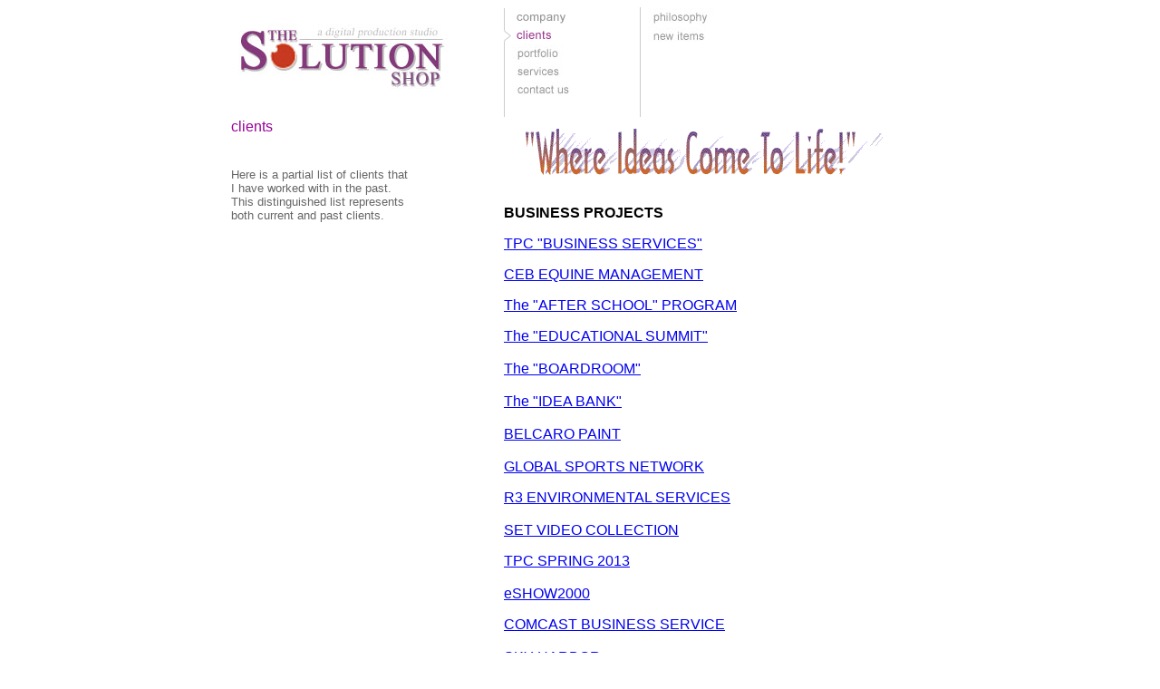

--- FILE ---
content_type: text/html
request_url: https://ehealth.cafe/TSS/clients.html
body_size: 3424
content:
 

























































































































































<html>

<head>

<title>Clients</title>

<script language="JavaScript">

/*

function winopen(name){

		var new_win = window.open(name,"catalogues","resizable=no,width=810,height=400,status=no,location=no,toolbar=no,menubar=no,scrollbars=no");

		}

*/



function MM_findObj(n, d) { //v3.0

  var p,i,x;  if(!d) d=document; if((p=n.indexOf("?"))>0&&parent.frames.length) {

    d=parent.frames[n.substring(p+1)].document; n=n.substring(0,p);}

  if(!(x=d[n])&&d.all) x=d.all[n]; for (i=0;!x&&i<d.forms.length;i++) x=d.forms[i][n];

  for(i=0;!x&&d.layers&&i<d.layers.length;i++) x=MM_findObj(n,d.layers[i].document); return x;

}



/* Functions that swaps images. */

function MM_swapImage() { //v3.0

  var i,j=0,x,a=MM_swapImage.arguments; document.MM_sr=new Array; for(i=0;i<(a.length-2);i+=3)

   if ((x=MM_findObj(a[i]))!=null){document.MM_sr[j++]=x; if(!x.oSrc) x.oSrc=x.src; x.src=a[i+2];}

}

function MM_swapImgRestore() { //v3.0

  var i,x,a=document.MM_sr; for(i=0;a&&i<a.length&&(x=a[i])&&x.oSrc;i++) x.src=x.oSrc;

}



function winopen(page) {

	window.open(page,'','resizable=yes,width=830,height=500,status=no,location=no,toolbar=no,menubar=no,scrollbars=no');

}

function winopen2(page) {

	window.open(page,'','resizable=yes,width=400,height=500,status=no,location=no,toolbar=no,menubar=no,scrollbars=no');

}

function winopen3(page) {

	window.open(page,'','resizable=yes,width=600,height=500,status=no,location=no,toolbar=no,menubar=no,scrollbars=yes');

}

function winopen4(page) {

	window.open(page,'','resizable=no,width=400,height=250,status=no,location=no,toolbar=no,menubar=no,scrollbars=no');

}

function winopen5(page) {

	window.open(page,'','resizable=no,width=500,height=450,status=no,location=no,toolbar=no,menubar=no,scrollbars=no');

}

function winopen6(page) {

	window.open(page,'','resizable=yes,width=600,height=500,status=no,location=no,toolbar=no,menubar=no,scrollbars=yes');

}

function MM_preloadImages() { //v3.0

 var d=document; if(d.images){ if(!d.MM_p) d.MM_p=new Array();

   var i,j=d.MM_p.length,a=MM_preloadImages.arguments; for(i=0; i<a.length; i++)

   if (a[i].indexOf("#")!=0){ d.MM_p[j]=new Image; d.MM_p[j++].src=a[i];}}

}

function MM_checkPlugin(plgIn, theURL, altURL, autoGo) { //v4.0

  var ok=false; document.MM_returnValue = false;

  with (navigator) if (appName.indexOf('Microsoft')==-1 || (plugins && plugins.length)) {

    ok=(plugins && plugins[plgIn]);

  } else if (appVersion.indexOf('3.1')==-1) { //not Netscape or Win3.1

    if (plgIn.indexOf("Flash")!=-1 && window.MM_flash!=null) ok=window.MM_flash;

    else if (plgIn.indexOf("Director")!=-1 && window.MM_dir!=null) ok=window.MM_dir;

    else ok=autoGo; }

  if (!ok) theURL=altURL; if (theURL) window.location=theURL;

}

// stop hiding -->

</script>





<link rel="STYLESHEET" type="text/css" href="file:///E|/WWW.MCDEVITTGROUP.COM/inc%5Cmcdevitt_styles.css">

<style type="text/css">
<!--
.style3 {font-family: Geneva, Arial, Helvetica, sans-serif}
.style4 {font-size: 9px}
-->
</style>
</head>











<body bgcolor="White" onload="MM_preloadImages('file:///E|/WWW.MCDEVITTGROUP.COM/img/company_f2.gif','file:///E|/WWW.MCDEVITTGROUP.COM/img/company_philosophy_f2.gif','file:///E|/WWW.MCDEVITTGROUP.COM/img/company_new_f2.gif','file:///E|/WWW.MCDEVITTGROUP.COM/img/company_meet_f2.gif','file:///E|/WWW.MCDEVITTGROUP.COM/img/clients_f2.gif','file:///E|/WWW.MCDEVITTGROUP.COM/img/clients_itoen_f2.gif','file:///E|/WWW.MCDEVITTGROUP.COM/img/clients_50fab_f2.gif','file:///E|/WWW.MCDEVITTGROUP.COM/img/clients_felissimo_f2.gif','file:///E|/WWW.MCDEVITTGROUP.COM/img/portfolio_f2.gif','file:///E|/WWW.MCDEVITTGROUP.COM/img/portfolio_branding_f2.gif','file:///E|/WWW.MCDEVITTGROUP.COM/img/portfolio_web_f2.gif','file:///E|/WWW.MCDEVITTGROUP.COM/img/portfolio_advertising_f2.gif','file:///E|/WWW.MCDEVITTGROUP.COM/img/portfolio_promotional_f2.gif','file:///E|/WWW.MCDEVITTGROUP.COM/img/portfolio_packaging_f2.gif','file:///E|/WWW.MCDEVITTGROUP.COM/img/portfolio_catalog_f2.gif','file:///E|/WWW.MCDEVITTGROUP.COM/img/services_f2.gif','file:///E|/WWW.MCDEVITTGROUP.COM/img/services_design_f2.gif','file:///E|/WWW.MCDEVITTGROUP.COM/img/services_advertising_f2.gif','file:///E|/WWW.MCDEVITTGROUP.COM/img/services_marketing_f2.gif','file:///E|/WWW.MCDEVITTGROUP.COM/img/services_strategy_f2.gif','file:///E|/WWW.MCDEVITTGROUP.COM/img/contact_f2.gif','file:///E|/WWW.MCDEVITTGROUP.COM/img/contact_questions_f2.gif','file:///E|/WWW.MCDEVITTGROUP.COM/img/contact_employment_f2.gif','file:///E|/WWW.MCDEVITTGROUP.COM/img/howwework_f2.gif','file:///E|/WWW.MCDEVITTGROUP.COM/img/howwework_intro_f2.gif','file:///E|/WWW.MCDEVITTGROUP.COM/img/howwework_strategy_f2.gif','file:///E|/WWW.MCDEVITTGROUP.COM/img/howwework_initial_f2.gif','file:///E|/WWW.MCDEVITTGROUP.COM/img/howwework_second_f2.gif','file:///E|/WWW.MCDEVITTGROUP.COM/img/howwework_final_f2.gif','file:///E|/WWW.MCDEVITTGROUP.COM/img/howwework_launch_f2.gif','file:///E|/WWW.MCDEVITTGROUP.COM/img/shim.gif'); ">

<div align="center">

	
  <table width="770" border="0" cellspacing="0" cellpadding="0">


		






		<tr>
		  <td width="301" valign="top"><br>			  <img src="images/JPGS/logo.jpg" width="244" height="72"></td>
		  <td width="150" valign="top"><table border="0" cellpadding="0" cellspacing="0" width="150">
    
<tr>
            <td rowspan="7"><img name="arrow" src="images/arrow_2.gif" width="9" height="120" alt="" border="0"></td>
    <td><img src="file:///E|/WWW.MCDEVITTGROUP.COM/img%5Cshim.gif" width="1" height="1" alt="" border="0"></td></tr>
    
<tr valign="top">
    
            <td><a href="/TSS/company.html" onMouseOut="MM_swapImgRestore();"  onMouseOver="MM_swapImage(_company_,__,file:///E|/WWW.MCDEVITTGROUP.COM/_img%5Ccompany_f2.gif_,_arrow_,__,file:///E|/WWW.MCDEVITTGROUP.COM/_img%5Carrows%5Carrow_1.gif_,1)" ><img name="company" src="images/ccompany.gif" width="141" height="20" border="0"></a></td>
    
  </tr>
    
<tr valign="top">
    
            <td><img src="images/pclients.gif" width="141" height="20"></td>
    
  </tr>
    
<tr valign="top">
    
            <td><a href="/TSS/portfolio.html"><img name="portfolio" src="images/JPGS/cportfolio.jpg" width="141" height="20" border="0"></a></td>
    
  </tr>
    
<tr valign="top">
    
            <td><a href="/TSS/services.html"><img name="services" src="images/JPGS/cservices.jpg" width="141" height="20" border="0"></a></td>
    
  </tr>
    
<tr valign="top">
    
            <td><a href="/TSS/contactus.htm"><img name="contact" src="images/JPGS/contactus.jpg" width="141" height="20" border="0"></a></td>
    
  </tr>
    
<tr valign="top">
    
   <td height="22">&nbsp;</td>
    
  </tr>
    
        </table></td>

			
      <td width="319" height="123" align="left" valign="top"><table border="0" cellpadding="0" cellspacing="0" width="150">
        <tr>
          <td rowspan="7"><img name="company_arrow" src="images/line.gif" width="9" height="121" alt="" border="0"></td>
          <td><img src="file:///E|/WWW.MCDEVITTGROUP.COM/img%5Cshim.gif" width="1" height="1" alt="" border="0"></td>
        </tr>
        <tr valign="top">
          <td><a href="/TSS/philosophy.html"> <img name="company_philosophy" src="images/JPGS/cphilosophy.jpg" width="141" height="20" border="0"></a></td>
        </tr>
        <tr valign="top">
          <td><a href="/TSS/news.html"><img name="company_new" src="images/JPGS/cnewitems.jpg" width="141" height="20" border="0"></a></td>
        </tr>
        <tr valign="top">
          <td>&nbsp;</td>
        </tr>
        <tr valign="top">
          <td>&nbsp;</td>
        </tr>
        <tr valign="top">
          <td>&nbsp;</td>
        </tr>
        <tr valign="top">
          <td>&nbsp;</td>
        </tr>
      </table></td>

		</tr>

  </table>
  <div align="left"> </div>
  <table width="770" border="0" cellspacing="0" cellpadding="0">
    <tr> 
      <td width="301" rowspan="9" valign="top"><p><SPAN class=big><font color="#990099" size="3" face="Geneva, Arial, Helvetica, sans-serif"> 
          <!--ve:0:1:1-->
          <font color="#666666" size="2" face="Arial, Helvetica, sans-serif"></font>clients</font> 
          <!--ve:0:3:0-->
          </SPAN><br>
          <br>
          <br>
          <font color="#666666" size="2" face="Arial, Helvetica, sans-serif">Here 
            is a partial list of clients that <br>
          I have worked 
          with 
           in the past. <br>
          This distinguished list represents <br>
          both 
          current and past clients.<br>
          </font><font color="666666" size="2" face="Arial, Helvetica, sans-serif">
          </font></p>
      </td>
      <td height="77" colspan="2" align="left"><p>&nbsp;&nbsp;&nbsp;&nbsp;&nbsp;&nbsp;<img src="images/Ideas3.gif" width="400" height="51"></p>      </td>
    </tr>
    <tr>
      <td height="10" colspan="2" valign="top">&nbsp;</td>
    </tr>
    <tr>
      <td height="10" colspan="2" valign="top"><p class="style3"><strong>BUSINESS PROJECTS </strong></p>
        <p class="style3"><a href="https://ehealth.cafe/tpc/1_Services.htm">          TPC &quot;BUSINESS SERVICES&quot;</a></p>
        <p class="style3"><a href="https://ehealth.cafe/theperformancecenter/CEB/">          CEB EQUINE MANAGEMENT</a></p>
        <p class="style3"><a href="http://www.ehealth.cafe/theperformancecenter/ASP/ASPHome.htm">The "AFTER SCHOOL" PROGRAM </a></p>
        <p class="style3"><a href="http://www.ehealth.cafe/theperformancecenter/Literacy4Life/home.html">The &quot;EDUCATIONAL SUMMIT&quot; </a><a href="https://ehealth.cafe/theperformancecenter/TBR/aboutus.htm"><br>
          <br>
          The &quot;BOARDROOM&quot;<a href="http://www.ehealth.cafe/theperformancecenter/boardroom/home.htm"> </a><br>
              <br>
        </a><a href="http://www.ehealth.cafe/theperformancecenter/TPC/IDEAS_starthere.htm">The &quot;IDEA BANK" </a><a href="http://www.ehealth.cafe/theperformancecenter/Belcaro/home.htm"><br>
        <br>
        BELCARO PAINT </a><a href="http://www.ehealth.cafe/theperformancecenter/GSN/home2.htm"><br>
        <br>
        GLOBAL SPORTS NETWORK </a></p>
        <p class="style3"><a href="http://www.ehealth.cafe/theperformancecenter/R3/index.htm">R3 ENVIRONMENTAL SERVICES </a><a href="http://www.ehealth.cafe/theperformancecenter/TPC/SETSP.htm"><br>
          <br>

        SET VIDEO COLLECTION </a></p>
        <p class="style3"><a href="http://www.ehealth.cafe/theperformancecenter/TPCVC.htm">TPC SPRING 2013 </a><a href="http://www.goeshow.com/"><br>
        <br>
        eSHOW2000 </a></p>
        <p class="style3"><a href="http://www.ehealth.cafe/theperformancecenter/369/home.htm">COMCAST BUSINESS SERVICE </a><a href="http://www.ehealth.cafe/theperformancecenter/SH/skyharbor.htm"><br>
          <br>
        SKY HARBOR </a></p>
        <p align="left" class="style3"><br>
          <strong>SPORTS &amp; WELLNESS PROJECTS</strong> <br>
          <br>
          <a href="http://www.ehealth.cafe/theperformancecenter/NOW/concept1.htm">TPC - CRESA CONCEPT </a>          <br>
          <br>
          <a href="http://www.ehealth.cafe/theperformancecenter/1_HealthyHome.htm">TPC HEALTHY HOMES </a></p>
        <p align="left" class="style3"><a href="http://www.theperformancecenter.com/1_NEWindexFIN.htm">TPC HEALTHY BUSINESS</a></p>
        <p align="left" class="style3"><a href="http://www.ehealth.cafe/theperformancecenter/AB/home.html">          TPC SPORTS CENTER</a></p>
        <p align="left" class="style3"><a href="http://www.ehealth.cafe/theperformancecenter/WebLocker/home.html">          THE WEB LOCKER<span class="style4">tm</span>          </a><a href="http://www.theperformancecenter.com/BADBOYS"><br>
          <br>
                  </a><a href="http://www.ehealth.cafe/theperformancecenter/BTC/">TPC SPORTS ACADEMY</a>          <br>
          <br>
          <a href="http://www.ehealth.cafe/theperformancecenter/TFZ/home.htm">THE FITNESS ZONE FOR KIDS </a><a href="http://www.ehealth.cafe/theperformancecenter/FletcherChampionships/home.htm"><br>
          <br>
        THE FLETCHER CHAMPIONSHIPS </a></p>
        <p class="style3"><a href="http://www.ehealth.cafe/theperformancecenter/Striker/Striker.htm">STRIKER BASEBALL</a></p>
        <p class="style3"><a href="http://www.ehealth.cafe/theperformancecenter/EG/">          FIT 4 LIFE EXPO </a></p>
        <p class="style3"><a href="http://www.ehealth.cafe/theperformancecenter/MCYSA/home.htm">MCYSA SELECT USA TEAM </a><a href="http://www.ehealth.cafe/theperformancecenter/GSN/images/CABA.wmv"><br>
          <br>
        CABA WORLD SERIES </a><a href="http://www.ehealth.cafe/theperformancecenter/IMS/images/WorldSeries.wmv"><br>
        <br>
        CABA COMMERCIAL</a><br>
        <br>
        <a href="https://ehealth.cafe/theperformancecenter/tennischallenge/">CORPORATE TENNIS CHALLENGE</a><br>
      <br>
      <br>
      <strong>FUN STUFF</strong>      <br>
      <br>
      <a href="http://www.ehealth.cafe/theperformancecenter/BADBOYS">BAD BOYS OF BARRINGTON</a> <br>
      <br>
      <a href="http://www.ehealth.cafe/theperformancecenter/Jaxx/index.html">CRYSTAL LAKE DIAMOND JAXX</a></p>
      </td>
    </tr>
    <tr>
      <td height="20" colspan="2" valign="top">&nbsp;</td>
    </tr>
    <tr>
      <td height="20" colspan="2" valign="top">&nbsp;</td>
    </tr>
    <tr>
      <td height="20" colspan="2" valign="top">&nbsp;</td>
    </tr>
    <tr>
      <td height="20" colspan="2" valign="top">&nbsp;</td>
    </tr>
    <tr>
      <td height="20" colspan="2" valign="top">&nbsp;</td>
    </tr>
    <tr>
      <td width="230" valign="top"><p>            <font color="666666" size="2" face="Arial, Helvetica, sans-serif">          </font><font color="666666" size="2" face="Arial, Helvetica, sans-serif">Comcast Business Services <br>
          </font><font color="666666" size="2" face="Arial, Helvetica, sans-serif"><a href="../Cross/indexcc.htm" target="_blank">Cross Container<br>
          </a></font><font color="666666" size="2" face="Arial, Helvetica, sans-serif"><a href="http://www.daniellemillervbtourney.com" target="_blank">Danielle Miller Memorial Tournament</a> <br>
          <a href="http://www.eshow2000.com" target="_blank">eShow 2000</a> <br>
                        
          <a href="../Fit4Life/home.html" target="_blank">Fit 4 Life Expo</a><br>
          <a href="http://theperformancecenter.com/FletcherChampionships/home.htm" target="_blank">Fletcher Baseball</a>          <br>
                        
          <a href="http://www.theperformancecenter.com/GSN/index.html" target="_blank">Global Sports Network</a> <br>
          Hilton Corporation
          <br>
          <a href="http://www.hbagc.com">Home Builders Association</a><br>
          <a href="/Moose/default.html" target="_blank">Moose International<br>
          </a></font><font color="666666" size="2" face="Arial, Helvetica, sans-serif">Motorola, Inc. </font><font color="666666" size="2" face="Arial, Helvetica, sans-serif"><a href="http://www.theperformancecenter.com/PCFX/home.htm" target="_blank"></a></font><font color="666666" size="2" face="Arial, Helvetica, sans-serif">          <br>
                        
          </font></p>      </td>
      <td width="239" valign="top"> 
      <!--ve:0:2:1-->      <div align="left"><font color="666666" size="2" face="Arial, Helvetica, sans-serif"><strong></strong></font><font color="666666" size="2" face="Arial, Helvetica, sans-serif"><a href="http://www.theperformancecenter.com/PCFX/home.htm" target="_blank">PC F/X </a><a href="http://www.r3environmental.net" target="_blank"><br>
  R3 Environmental Management</a><br>
  <a href="http://www.theperformancecenter.com/RVP/eMail1b.htm" target="_blank">Right View Pro
  </a><br>
  <a href="http://www.sbpd.org" target="_blank">South Barrington Park District</a><br>
  <a href="http://www.oberry-enterprises.com/squeeeeeknomoreindex.htm">Squeek No More</a><br>
  <a href="http://www.theperformancecenter.com/">The Performance Center<br>
  </a></font><font color="666666" size="2" face="Arial, Helvetica, sans-serif">United Airlines<br>
  WingsNet
  <br>
  Xerox Corporation
  <br>
  </font><font color="666666" size="2" face="Arial, Helvetica, sans-serif"><br>
</font></div></td>
    </tr>
  </table>
<br>



</div></body>

</html>